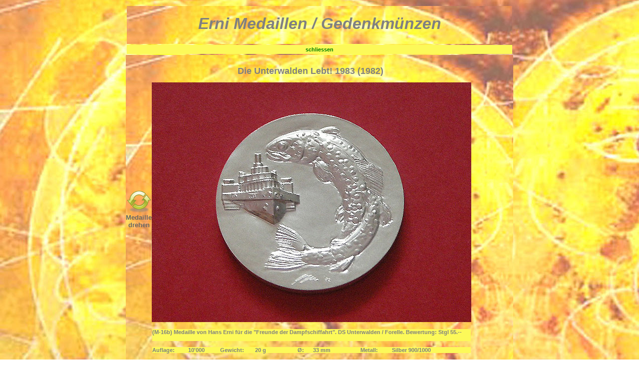

--- FILE ---
content_type: text/html
request_url: http://www.erniland.com/ErniMedals/GalleryPhoto.asp?IDPhoto=413
body_size: 3033
content:



<!DOCTYPE HTML PUBLIC "-//W3C//DTD HTML 4.0 Transitional//EN">

<HTML>
<HEAD>

<TITLE>www.erniland.com - Homepage der Erni Medaillen / Gedenkmünzen</TITLE>

<META http-equiv="PRAGMA" content="no-cache">
<META http-equiv="CONTENT-LANGUAGE" content="en-us">
<META http-equiv="Content-Type" content="text/html; charset=windows-1252">

<META Name="AUDIENCE" content="General">
<META Name="DISTRIBUTION" content="Global">
<META Name="AUTHOR" content="Roland Erni">
<META Name="COPYRIGHT" content="Copyright by Roland Erni. All rights world wide reserved.">
<META Name="PUBLISHER" content="Roland Erni">
<META Name="PUBLISHER-EMAIL" content="roland_erni@hotmail.com">
<META Name="DESCRIPTION" content="Homepage of the Medals of Hans Erni and Simone Erni /- Homepage der Medaillen von Hans Erni und Simone Erni">
<META Name="EXPIRES" content="0">
<META Name="IDENTIFIER-URL" content="http://www.erniland.com">
<META Name="KEYWORDS" lang="de" content="erniland.com, Erni Medaillen, IG Erni Medaillen, Roland Erni, Hans Erni, Simone Erni, Erni Gedenkmünzen">
<META Name="KEYWORDS" lang="en" content="erniland.com, Erni Medals, IG Erni Medaillen, Roland Erni, Hans Erni, Simone Erni, Erni Coins, Commemorative Coins">
<META Name="PROGID" content="FrontPage.Editor.Document">
<META Name="REVISIT" content="After 10 days">
<META Name="ROBOTS" content="Index">
<META Name="ROBOTS" content="Follow">
<META Name="ROBOTS" content="Noarchive">


<LINK rel="stylesheet" type="text/css" href="../Graphics/Stylesheet/Style%2001.css">
<link rel="shortcut icon" href="favicon.ico" />
<SCRIPT>
function goBack(){
history.go(-1);}
</SCRIPT>


</HEAD>

 


<BODY topmargin="0" leftmargin="0" marginheight="0" marginwidth="0">


<div align="center">
  <center>
<table border="0" cellpadding="0" style="border-collapse: collapse" width="772" background="../Hans_Erni_750x750.jpg">
<tr>
<td width="772" height="6" colspan="3">
<p align="center"><img border="0" src="../Graphics/Layout/000000.gif"></td>
</tr>

<body background="Hans_Erni_2000x1000.jpg">
		<div align="center">
		<br>

<tr>
<td width="772" height="60" colspan="3">
      <p align="center"><b><i><font size="6" color="#808080">Erni Medaillen 
		/ Gedenkmünzen</font></i></b></td>
    </tr>
    
<tr>
<td width="10" height="10">
<p align="center"><img border="0" src="../Graphics/Layout/000000.gif"></td>
<td width="752" height="10">
<p align="center"><img border="0" src="../Graphics/Layout/000000.gif"></td>
<td width="10" height="10">
<p align="center"><img border="0" src="../Graphics/Layout/000000.gif"></td>
</tr>
</table>
  </center>
</div>






<div align="center">
  <center>
  <table border="0" cellpadding="0" cellspacing="0" style="border-collapse: collapse" bordercolor="#111111" width="772" id="AutoNumber70">
    <tr>
      <td width="772" height="2" colspan="3">
      <p align="center"><img border="0" src="../Graphics/Layout/000000.gif"></td>
      </tr>
    <tr>
      <td width="10" height="18" bgcolor="#FCF959">&nbsp;</td>
      <td width="752" height="18" align="center" bgcolor="#FCF959">
      <b>
      <a onmouseover="window.status=''; return true" href="Gallery.asp">
		<font color="#008000">schliessen</font></a></b></td>
      
      
</td>
      <td width="10" height="18" bgcolor="#FCF959">
      &nbsp;</td>
    </tr>
    <tr>
      <td width="10" height="2">
      <p align="center"><img border="0" src="../Graphics/Layout/000000.gif"></td>
      <td width="752" height="2">
      <p align="center"><img border="0" src="../Graphics/Layout/000000.gif"></td>
      <td width="10" height="2">
      <p align="center"><img border="0" src="../Graphics/Layout/000000.gif"></td>
    </tr>
  </table>
  </center>
</div>



<div align="center">
  <center>
  <table border="0" cellpadding="0" style="border-collapse: collapse" bordercolor="#111111" width="772" id="AutoNumber67" background="../Hans_Erni_750x750.jpg" height="414">
    <tr>
      <td width="10" height="10"><img border="0" src="../Graphics/Layout/000000.gif"></td>
      <td width="753" height="10">
      <p align="center"><img border="0" src="../Graphics/Layout/000000.gif"></td>
      <td width="10" height="10"><img border="0" src="../Graphics/Layout/000000.gif"></td>
    </tr>
    <tr>
      <td width="10" height="381">
		<table border="0" cellspacing="0" bordercolor="#111111" id="table4" cellpadding="0" width="30%">
		&nbsp;</span></b></td>
                
         <tr>
<td width="772">
<p align="center"><img border="0" src="../Graphics/Layout/000000.gif"><table border="0" cellspacing="0" bordercolor="#111111" id="table3" cellpadding="0" width="30%">
		<font color="#666666"><td align="center" height="175"><a href="http://www.erniland.com/ErniMedals/GalleryPhoto.asp?IDPhoto=414"><img border="0" src="turn.png" width="49" height="48"></a><br><b><font face="Arial" color="#666666" size="2">Medaille</font><font face="Arial" size="2" color="#666666"><br></font><font face="Arial" color="#666666" size="2">drehen</font></b></td></font>&nbsp;</span></b></td>
        <tr>
        
          <td width="100" align="left">&nbsp;&nbsp;&nbsp;&nbsp;&nbsp;&nbsp;&nbsp;&nbsp;&nbsp;&nbsp;&nbsp;&nbsp;&nbsp;&nbsp;&nbsp;&nbsp; </td>
                </tr>
      </table>
      	</td>
      <td width="753" height="381" align="center">
      <div align="center">
        <center>
        <table border="0" cellspacing="0" style="border-collapse: collapse" bordercolor="#111111" width="640" cellpadding="0" id="AutoNumber76">
          <tr>
            <td>
            <p align="center"><b><font color="#808080" size="4">Die Unterwalden Lebt! 1983 (1982)&nbsp;</font></b></td>
          </tr>
        </table>
        </center>
      </div>
      <br>
      <img src="../ErniMedals/Photo/000000/000413.jpg"><b><font color="#666666"><br>
&nbsp;</font></b><table border="0" cellspacing="0" style="border-collapse: collapse" bordercolor="#111111" id="AutoNumber75" cellpadding="0" width="638">
        <tr>
          <td width="638" colspan="8" align="left" bgcolor="#FCF959"><b>
			<font color="#808080">(M-16b)  Medaille von Hans Erni für die "Freunde der Dampfschiffahrt". DS Unterwalden / Forelle. Bewertung: Stgl 55.--&nbsp;</font></b></td>
          </tr>
        <tr>
          <td width="73" align="left" bgcolor="#FCF959">&nbsp;</td>
          <td width="64" align="left" bgcolor="#FCF959">&nbsp;</td>
          <td width="70" align="left" bgcolor="#FCF959">&nbsp;</td>
          <td width="85" align="left" bgcolor="#FCF959">&nbsp;</td>
          <td width="31" align="left" bgcolor="#FCF959">&nbsp;</td>
          <td width="95" align="left" bgcolor="#FCF959">&nbsp;</td>
          <td width="63" align="left" bgcolor="#FCF959">&nbsp;</td>
          <td width="158" align="left" bgcolor="#FCF959">&nbsp;</td>
        </tr>
        <tr>
          <td width="73" align="left">&nbsp;</td>
          <td width="64" align="left">&nbsp;</td>
          <td width="70" align="left">&nbsp;</td>
          <td width="85" align="left">&nbsp;</td>
          <td width="31" align="left">&nbsp;</td>
          <td width="95" align="left">&nbsp;</td>
          <td width="63" align="left">&nbsp;</td>
          <td width="158" align="left">&nbsp;</td>
        </tr>
        <tr>
          <td width="73" bgcolor="#FCF959" align="left"><b>
			<font color="#808080">Auflage:</font></b></td>
          <td width="64" bgcolor="#FCF959" align="left"><b>
			<font color="#808080">10'000&nbsp;</font></b></td>
          <td width="70" bgcolor="#FCF959" align="left"><b>
			<font color="#808080">Gewicht:</font></b></td>
          <td width="85" bgcolor="#FCF959" align="left"><b>
			<font color="#808080">20 g&nbsp;</font></b></td>
          <td width="31" bgcolor="#FCF959" align="left"><b>
			<font color="#808080">Ø:</font></b></td>
          <td width="95" bgcolor="#FCF959" align="left"><b>
			<font color="#808080">33 mm&nbsp;</font></b></td>
          <td width="63" bgcolor="#FCF959" align="left"><b>
			<font color="#808080">Metall:</font></b></td>
          <td width="158" bgcolor="#FCF959" align="left"><b>
			<font color="#808080">Silber 900/1000&nbsp;</font></b></td>
        </tr>
      </table>
      </td>
      <td width="10" height="381">
  <table border="0" cellpadding="0" style="border-collapse: collapse" width="15%" id="table2" height="7">
    
</tr>
</table>
		</td>
    </tr>
    <tr>
      <td width="10" height="23">&nbsp;</td>
      <td width="753" height="23" align="center">
      &nbsp;</td>
      <td width="10" height="23">&nbsp;</td>
    </tr>
    </table>
  </center>
</div>
<div align="center">
  <center>
  <table border="0" cellpadding="0" cellspacing="0" style="border-collapse: collapse" bordercolor="#111111" width="772" id="AutoNumber71">
    <tr>
      <td width="772" height="2" colspan="3">
      <p align="center"><img border="0" src="../Graphics/Layout/000000.gif"></td>
      </tr>
    <tr>
      <td width="10" height="18" bgcolor="#FCF959">&nbsp;</td>
      <td height="18" align="center" bgcolor="#FCF959">
      <b>
      <a onmouseover="window.status=''; return true" href="Gallery.asp">
      <font color="#008000">schliessen</font></a></b></td>
      <td width="10" height="18" bgcolor="#FCF959">
      &nbsp;</td>
    </tr>
    <tr>
      <td width="10" height="2">
      <p align="center"><img border="0" src="../Graphics/Layout/000000.gif"></td>
      <td width="752" height="2">
      <p align="center"><img border="0" src="../Graphics/Layout/000000.gif"></td>
      <td width="10" height="2">
      <p align="center"><img border="0" src="../Graphics/Layout/000000.gif"></td>
    </tr>
  </table>
  </center>
</div>






</BODY>
</HTML>




<SCRIPT>
var file='../statistic/count.asp';
var d=new Date(); 
var s=d.getSeconds(); 
var m=d.getMinutes();
var x=s*m;
f='' + escape(document.referrer);
if (navigator.appName=='Netscape'){b='NS';} 
if (navigator.appName=='Microsoft Internet Explorer'){b='MSIE';} 
if (navigator.appVersion.indexOf('MSIE 3')>0) {b='MSIE';}
u='' + escape(document.URL); w=screen.width; h=screen.height; 
v=navigator.appName; 
fs = window.screen.fontSmoothingEnabled;
if (v != 'Netscape') {c=screen.colorDepth;}
else {c=screen.pixelDepth;}
j=navigator.javaEnabled();
info='w=' + w + '&h=' + h + '&c=' + c + '&r=' + f + '&u='+ u + '&fs=' + fs + '&b=' + b + '&x=' + x;
document.write('<img src="' + file + '?'+info+ '" width=1 height=1 border=0>');
</SCRIPT>